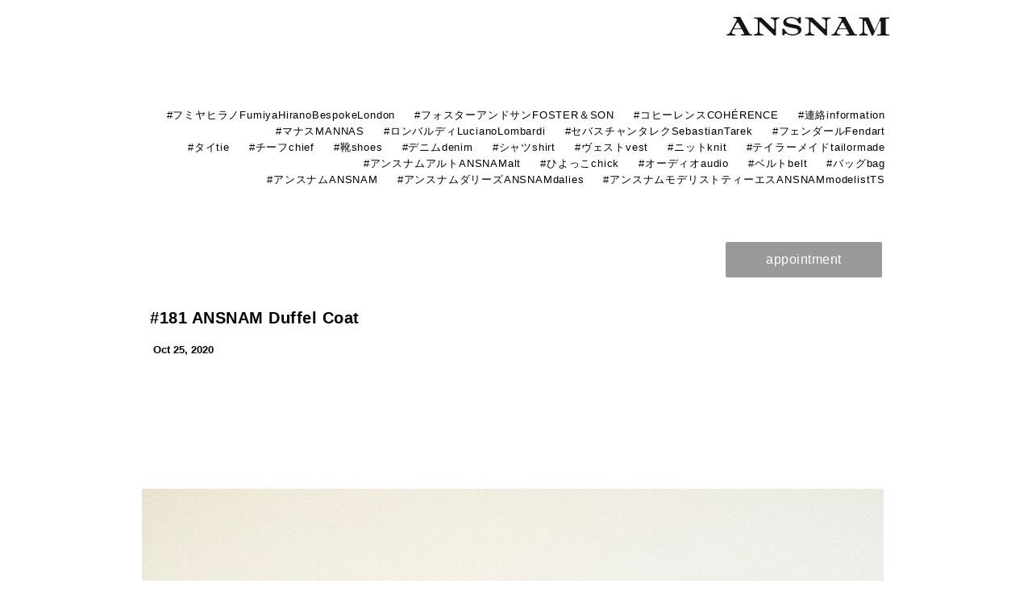

--- FILE ---
content_type: text/html; charset=UTF-8
request_url: https://ansnam.blogspot.com/2020/10/181-ansnam-duffel-coat.html
body_size: 12186
content:
<!DOCTYPE html>
<html class='v2' dir='ltr' xmlns='http://www.w3.org/1999/xhtml' xmlns:b='http://www.google.com/2005/gml/b' xmlns:data='http://www.google.com/2005/gml/data' xmlns:expr='http://www.google.com/2005/gml/expr'>
<head>
<link href='https://www.blogger.com/static/v1/widgets/335934321-css_bundle_v2.css' rel='stylesheet' type='text/css'/>
<link href='https://fonts.googleapis.com/css?family=Lato' rel='stylesheet'/>
<meta content='width=1100' name='viewport'/>
<meta content='text/html; charset=UTF-8' http-equiv='Content-Type'/>
<meta content='blogger' name='generator'/>
<link href='https://ansnam.blogspot.com/favicon.ico' rel='icon' type='image/x-icon'/>
<link href='http://ansnam.blogspot.com/2020/10/181-ansnam-duffel-coat.html' rel='canonical'/>
<link rel="alternate" type="application/atom+xml" title="ANSNAM - Atom" href="https://ansnam.blogspot.com/feeds/posts/default" />
<link rel="alternate" type="application/rss+xml" title="ANSNAM - RSS" href="https://ansnam.blogspot.com/feeds/posts/default?alt=rss" />
<link rel="service.post" type="application/atom+xml" title="ANSNAM - Atom" href="https://www.blogger.com/feeds/4017700198716215784/posts/default" />

<link rel="alternate" type="application/atom+xml" title="ANSNAM - Atom" href="https://ansnam.blogspot.com/feeds/1497208775729554561/comments/default" />
<!--Can't find substitution for tag [blog.ieCssRetrofitLinks]-->
<link href='https://blogger.googleusercontent.com/img/b/R29vZ2xl/AVvXsEjfcTvWjyNQ_UrLOzyGVQSe2_c1gjJUlljdrqL5vxg47DRbn3gHADxuWHJ2mFhgASg-BYppb_if0-maPwXGBT7QH336yggXWAfUHuHNQjgsfOxJgb9rbALymYFnTMKoGItCKI6PJdmRd_E/s16000/ED0ED5CD-FC35-4B9A-BE75-3597EBDED927_1_201_a.jpeg' rel='image_src'/>
<meta content='http://ansnam.blogspot.com/2020/10/181-ansnam-duffel-coat.html' property='og:url'/>
<meta content='#181  ANSNAM  Duffel Coat' property='og:title'/>
<meta content='先日のブログに挙げたお二方、パタンナーさんと極厚のカシミアによる、 ダッフルコートを作りました。 取り掛かる前から、すでに明確なイメージがあり、それをパタンナーさんに伝える。 決してボリューミーではないが、タイトフィットでもなく、中庸でいて、 かつモダーンでエレガント。 一番に難...' property='og:description'/>
<meta content='https://blogger.googleusercontent.com/img/b/R29vZ2xl/AVvXsEjfcTvWjyNQ_UrLOzyGVQSe2_c1gjJUlljdrqL5vxg47DRbn3gHADxuWHJ2mFhgASg-BYppb_if0-maPwXGBT7QH336yggXWAfUHuHNQjgsfOxJgb9rbALymYFnTMKoGItCKI6PJdmRd_E/w1200-h630-p-k-no-nu/ED0ED5CD-FC35-4B9A-BE75-3597EBDED927_1_201_a.jpeg' property='og:image'/>
<title>ANSNAM: #181  ANSNAM  Duffel Coat</title>
<style type='text/css'>@font-face{font-family:'PT Sans';font-style:normal;font-weight:400;font-display:swap;src:url(//fonts.gstatic.com/s/ptsans/v18/jizaRExUiTo99u79D0-ExcOPIDUg-g.woff2)format('woff2');unicode-range:U+0460-052F,U+1C80-1C8A,U+20B4,U+2DE0-2DFF,U+A640-A69F,U+FE2E-FE2F;}@font-face{font-family:'PT Sans';font-style:normal;font-weight:400;font-display:swap;src:url(//fonts.gstatic.com/s/ptsans/v18/jizaRExUiTo99u79D0aExcOPIDUg-g.woff2)format('woff2');unicode-range:U+0301,U+0400-045F,U+0490-0491,U+04B0-04B1,U+2116;}@font-face{font-family:'PT Sans';font-style:normal;font-weight:400;font-display:swap;src:url(//fonts.gstatic.com/s/ptsans/v18/jizaRExUiTo99u79D0yExcOPIDUg-g.woff2)format('woff2');unicode-range:U+0100-02BA,U+02BD-02C5,U+02C7-02CC,U+02CE-02D7,U+02DD-02FF,U+0304,U+0308,U+0329,U+1D00-1DBF,U+1E00-1E9F,U+1EF2-1EFF,U+2020,U+20A0-20AB,U+20AD-20C0,U+2113,U+2C60-2C7F,U+A720-A7FF;}@font-face{font-family:'PT Sans';font-style:normal;font-weight:400;font-display:swap;src:url(//fonts.gstatic.com/s/ptsans/v18/jizaRExUiTo99u79D0KExcOPIDU.woff2)format('woff2');unicode-range:U+0000-00FF,U+0131,U+0152-0153,U+02BB-02BC,U+02C6,U+02DA,U+02DC,U+0304,U+0308,U+0329,U+2000-206F,U+20AC,U+2122,U+2191,U+2193,U+2212,U+2215,U+FEFF,U+FFFD;}</style>
<style id='page-skin-1' type='text/css'><!--
/*
-----------------------------------------------
Blogger Template Style
Name:     Simple
Designer: Josh Peterson
URL:      www.noaesthetic.com
----------------------------------------------- */
/* Variable definitions
====================
<Variable name="keycolor" description="Main Color" type="color" default="#66bbdd"/>
<Group description="Page Text" selector="body">
<Variable name="body.font" description="Font" type="font"
default="normal normal 12px Arial, Tahoma, Helvetica, FreeSans, sans-serif"/>
<Variable name="body.text.color" description="Text Color" type="color" default="#222222"/>
</Group>
<Group description="Backgrounds" selector=".body-fauxcolumns-outer">
<Variable name="body.background.color" description="Outer Background" type="color" default="#66bbdd"/>
<Variable name="content.background.color" description="Main Background" type="color" default="#ffffff"/>
<Variable name="header.background.color" description="Header Background" type="color" default="transparent"/>
</Group>
<Group description="Links" selector=".main-outer">
<Variable name="link.color" description="Link Color" type="color" default="#2288bb"/>
<Variable name="link.visited.color" description="Visited Color" type="color" default="#888888"/>
<Variable name="link.hover.color" description="Hover Color" type="color" default="#33aaff"/>
</Group>
<Group description="Blog Title" selector=".header h1">
<Variable name="header.font" description="Font" type="font"
default="normal normal 60px Arial, Tahoma, Helvetica, FreeSans, sans-serif"/>
<Variable name="header.text.color" description="Title Color" type="color" default="#3399bb" />
</Group>
<Group description="Blog Description" selector=".header .description">
<Variable name="description.text.color" description="Description Color" type="color"
default="#777777" />
</Group>
<Group description="Tabs Text" selector=".tabs-inner .widget li a">
<Variable name="tabs.font" description="Font" type="font"
default="normal normal 14px Arial, Tahoma, Helvetica, FreeSans, sans-serif"/>
<Variable name="tabs.text.color" description="Text Color" type="color" default="#999999"/>
<Variable name="tabs.selected.text.color" description="Selected Color" type="color" default="#000000"/>
</Group>
<Group description="Tabs Background" selector=".tabs-outer .PageList">
<Variable name="tabs.background.color" description="Background Color" type="color" default="#f5f5f5"/>
<Variable name="tabs.selected.background.color" description="Selected Color" type="color" default="#eeeeee"/>
</Group>
<Group description="Post Title" selector="h3.post-title, .comments h4">
<Variable name="post.title.font" description="Font" type="font"
default="normal normal 22px Arial, Tahoma, Helvetica, FreeSans, sans-serif"/>
</Group>
<Group description="Date Header" selector=".date-header">
<Variable name="date.header.color" description="Text Color" type="color"
default="#000000"/>
<Variable name="date.header.background.color" description="Background Color" type="color"
default="transparent"/>
<Variable name="date.header.font" description="Text Font" type="font"
default="normal bold 11px Arial, Tahoma, Helvetica, FreeSans, sans-serif"/>
<Variable name="date.header.padding" description="Date Header Padding" type="string" default="inherit"/>
<Variable name="date.header.letterspacing" description="Date Header Letter Spacing" type="string" default="inherit"/>
<Variable name="date.header.margin" description="Date Header Margin" type="string" default="inherit"/>
</Group>
<Group description="Post Footer" selector=".post-footer">
<Variable name="post.footer.text.color" description="Text Color" type="color" default="#666666"/>
<Variable name="post.footer.background.color" description="Background Color" type="color"
default="#f9f9f9"/>
<Variable name="post.footer.border.color" description="Shadow Color" type="color" default="#eeeeee"/>
</Group>
<Group description="Gadgets" selector="h2">
<Variable name="widget.title.font" description="Title Font" type="font"
default="normal bold 11px Arial, Tahoma, Helvetica, FreeSans, sans-serif"/>
<Variable name="widget.title.text.color" description="Title Color" type="color" default="#000000"/>
<Variable name="widget.alternate.text.color" description="Alternate Color" type="color" default="#999999"/>
</Group>
<Group description="Images" selector=".main-inner">
<Variable name="image.background.color" description="Background Color" type="color" default="#ffffff"/>
<Variable name="image.border.color" description="Border Color" type="color" default="#eeeeee"/>
<Variable name="image.text.color" description="Caption Text Color" type="color" default="#000000"/>
</Group>
<Group description="Accents" selector=".content-inner">
<Variable name="body.rule.color" description="Separator Line Color" type="color" default="#eeeeee"/>
<Variable name="tabs.border.color" description="Tabs Border Color" type="color" default="#ffffff"/>
</Group>
<Variable name="body.background" description="Body Background" type="background"
color="#ffffff" default="$(color) none repeat scroll top left"/>
<Variable name="body.background.override" description="Body Background Override" type="string" default=""/>
<Variable name="body.background.gradient.cap" description="Body Gradient Cap" type="url"
default="url(//www.blogblog.com/1kt/simple/gradients_light.png)"/>
<Variable name="body.background.gradient.tile" description="Body Gradient Tile" type="url"
default="url(//www.blogblog.com/1kt/simple/body_gradient_tile_light.png)"/>
<Variable name="content.background.color.selector" description="Content Background Color Selector" type="string" default=".content-inner"/>
<Variable name="content.padding" description="Content Padding" type="length" default="10px" min="0" max="100px"/>
<Variable name="content.padding.horizontal" description="Content Horizontal Padding" type="length" default="10px" min="0" max="100px"/>
<Variable name="content.shadow.spread" description="Content Shadow Spread" type="length" default="40px" min="0" max="100px"/>
<Variable name="content.shadow.spread.webkit" description="Content Shadow Spread (WebKit)" type="length" default="5px" min="0" max="100px"/>
<Variable name="content.shadow.spread.ie" description="Content Shadow Spread (IE)" type="length" default="10px" min="0" max="100px"/>
<Variable name="main.border.width" description="Main Border Width" type="length" default="0" min="0" max="10px"/>
<Variable name="header.background.gradient" description="Header Gradient" type="url" default="none"/>
<Variable name="header.shadow.offset.left" description="Header Shadow Offset Left" type="length" default="-1px" min="-50px" max="50px"/>
<Variable name="header.shadow.offset.top" description="Header Shadow Offset Top" type="length" default="-1px" min="-50px" max="50px"/>
<Variable name="header.shadow.spread" description="Header Shadow Spread" type="length" default="1px" min="0" max="100px"/>
<Variable name="header.padding" description="Header Padding" type="length" default="30px" min="0" max="100px"/>
<Variable name="header.border.size" description="Header Border Size" type="length" default="1px" min="0" max="10px"/>
<Variable name="header.bottom.border.size" description="Header Bottom Border Size" type="length" default="0" min="0" max="10px"/>
<Variable name="header.border.horizontalsize" description="Header Horizontal Border Size" type="length" default="0" min="0" max="10px"/>
<Variable name="description.text.size" description="Description Text Size" type="string" default="140%"/>
<Variable name="tabs.margin.top" description="Tabs Margin Top" type="length" default="0" min="0" max="100px"/>
<Variable name="tabs.margin.side" description="Tabs Side Margin" type="length" default="30px" min="0" max="100px"/>
<Variable name="tabs.background.gradient" description="Tabs Background Gradient" type="url"
default="url(//www.blogblog.com/1kt/simple/gradients_light.png)"/>
<Variable name="tabs.border.width" description="Tabs Border Width" type="length" default="1px" min="0" max="10px"/>
<Variable name="tabs.bevel.border.width" description="Tabs Bevel Border Width" type="length" default="1px" min="0" max="10px"/>
<Variable name="post.margin.bottom" description="Post Bottom Margin" type="length" default="25px" min="0" max="100px"/>
<Variable name="image.border.small.size" description="Image Border Small Size" type="length" default="2px" min="0" max="10px"/>
<Variable name="image.border.large.size" description="Image Border Large Size" type="length" default="5px" min="0" max="10px"/>
<Variable name="page.width.selector" description="Page Width Selector" type="string" default=".region-inner"/>
<Variable name="page.width" description="Page Width" type="string" default="auto"/>
<Variable name="main.section.margin" description="Main Section Margin" type="length" default="15px" min="0" max="100px"/>
<Variable name="main.padding" description="Main Padding" type="length" default="15px" min="0" max="100px"/>
<Variable name="main.padding.top" description="Main Padding Top" type="length" default="30px" min="0" max="100px"/>
<Variable name="main.padding.bottom" description="Main Padding Bottom" type="length" default="30px" min="0" max="100px"/>
<Variable name="paging.background"
color="#ffffff"
description="Background of blog paging area" type="background"
default="transparent none no-repeat scroll top center"/>
<Variable name="footer.bevel" description="Bevel border length of footer" type="length" default="0" min="0" max="10px"/>
<Variable name="mobile.background.overlay" description="Mobile Background Overlay" type="string"
default="transparent none repeat scroll top left"/>
<Variable name="mobile.background.size" description="Mobile Background Size" type="string" default="auto"/>
<Variable name="mobile.button.color" description="Mobile Button Color" type="color" default="#ffffff" />
<Variable name="startSide" description="Side where text starts in blog language" type="automatic" default="left"/>
<Variable name="endSide" description="Side where text ends in blog language" type="automatic" default="right"/>
*/
/* Content
----------------------------------------------- */
body {
font: normal normal 8px Arial, Tahoma, Helvetica, FreeSans, sans-serif;
color: #000000;
background: #ffffff none repeat scroll top left;
padding: 0 40px 40px 40px;
}
html body .region-inner {
min-width: 0;
max-width: 100%;
width: auto;
}
a:link {
text-decoration:none;
color: #000000;
}
a:visited {
text-decoration:none;
color: #000000;
}
a:hover {
text-decoration:underline;
color: #000000;
}
.body-fauxcolumn-outer .fauxcolumn-inner {
background: transparent none repeat scroll top left;
_background-image: none;
}
.body-fauxcolumn-outer .cap-top {
position: absolute;
z-index: 1;
height: 260px;
width: 100%;
}
.body-fauxcolumn-outer .cap-top .cap-left {
width: 100%;
}
.content-outer {
}
.content-inner {
}
.content-inner {
background-color: #ffffff;
}
/* Header
----------------------------------------------- */
.header-outer {
}
.Header h1 {
font: normal normal 8px Arial, Tahoma, Helvetica, FreeSans, sans-serif;
color: #ffffff;
}
.Header h1 a {
color: #ffffff;
}
.Header .description {
font-size: 140%;
color: #ffffff;
}
.header-inner .Header .titlewrapper {}
.header-inner .Header .descriptionwrapper {}
/* ABOUT, CONTACT */
#header {font-size:16px; letter-spacing:0.05em;	font-family: "EB Garamond", "游明朝", YuMincho, "century gothic","Hiragino Kaku Gothic ProN", Meiryo, sans-serif;}
#header div.header_link2 {position:absolute; top:0px; right:40px; height:0px; float: right; font-size: 13px; z-index:998;}
#header div.header_link2 ul {}
#header div.header_link2 ul li {list-style-type: none;float: left;margin-left: 16px;line-height: 16px;padding:2px 4px 2px 4px;}
#header div.header_link2 ul li i {width: 16px;height: 16px;display: block;float: left;margin-right: 5px;}
#header div.header_link2 ul li a {text-decoration: none;}
#header div.header_link2 ul li a:hover {color: #333;border-bottom: 1px solid #000;text-decoration: none;}
#header div.header_link3 {font-family: "arial", "游ゴシック", Yugothic, "century gothic","Hiragino Kaku Gothic ProN", Meiryo, sans-serif;position:absolute; top:120px; right:48px; height:; float: right; font-size: 13px; z-index:998;}
#header div.header_link3 ul {}
#header div.header_link3 ul li {list-style-type: none;float: left;margin-left: 16px;line-height: 16px;padding:2px 4px 2px 4px; float: right;}
#header div.header_link3 ul li i {width: 16px;height: 16px;display: block;float: left;margin-right: 5px;}
#header div.header_link3 ul li a {text-decoration: none;}
#header div.header_link3 ul li a:hover {color: #333;border-bottom: 1px solid #000;text-decoration: none;}
/* Tabs
----------------------------------------------- */
.tabs-inner .section:first-child {}
.tabs-inner .section:first-child ul {}
.tabs-inner .widget ul {}
.tabs-inner .widget li a {}
.tabs-inner .widget li:first-child a {}
.tabs-inner .widget li.selected a, .tabs-inner .widget li a:hover {}
/* Columns
----------------------------------------------- */
.main-outer {border-top: 0 solid #ffffff;}
.fauxcolumn-left-outer .fauxcolumn-inner {border-right: 1px solid #ffffff;}
.fauxcolumn-right-outer .fauxcolumn-inner {border-left: 1px solid #ffffff;}
/* Headings
----------------------------------------------- */
div.widget > h2,
div.widget h2.title {font: italic bold 0px Arial, Tahoma, Helvetica, FreeSans, sans-serif;color: #ffffff;}
/* Widgets
----------------------------------------------- */
.widget .zippy {color: #ffffff;}
.widget .popular-posts ul {list-style: none;}
/* Posts
----------------------------------------------- */
.date-header span {
background-color: transparent;
color: #000000;
padding: inherit;
letter-spacing: inherit;
margin: inherit;
}
.main-inner {
margin-top:80px;
padding-top: 30px;
padding-bottom: 30px;
height:20px;
}
.main-inner .column-center-inner {
padding: 0 15px;
}
.main-inner .column-center-inner .section {
margin: 0 15px;
}
.post {
}
h3.post-title, .comments h4 {
}
.post-body {
font-size: 110%;
line-height: 1.4;
position: relative;
}
.post-body img, .post-body .tr-caption-container, .Profile img, .Image img,
.BlogList .item-thumbnail img {
padding: 2px;
background: #ffffff;
border: 1px solid #ffffff;
}
.post-body img, .post-body .tr-caption-container {}
.post-body .tr-caption-container {color: #ffffff;}
.post-body .tr-caption-container img {
padding: 0;
background: transparent;
border: none;
}
.post-header {}
.post-footer {}
#comments .comment-author {}
#comments .comment-author:first-child {}
.avatar-image-container {margin: .2em 0 0;}
#comments .avatar-image-container img {}
/* Accents
---------------------------------------------- */
.section-columns td.columns-cell {border-left: 1px solid #ffffff;}
.blog-pager {
background: transparent none no-repeat scroll top center;
font-family: "arial", "游明朝", YuMincho, "century gothic","Hiragino Kaku Gothic ProN", Meiryo, sans-serif;
font-weight:bold;
ont-size: 18px;
z-index:999;
}
.blog-pager-older-link, .home-link,
.blog-pager-newer-link {
background-color: #ffffff;
padding: 5px;
font-size: 18px;
letter-spacing:0.1em;
z-index:999;
}
.footer-outer {border-top: 0 dashed #bbbbbb;}
/* 追加CSS
---------------------------------------------- */
.img{
max-width:920px;
margin-top:0px;
margin-bottom:0px;
margin-left:0px;
margin-right:0px;
}
.separator{
width:920px;
margin-top:40px;
margin-bottom:40px;
}
.separator-L{
width:;
margin-top:0px;
margin-bottom:0px;
float:left;
}
.separator-R{
width:;
margin-top:0px;
margin-bottom:0px;
float:right;
}
.main-inner .column-center-inner .section {
margin-top: 180px;
}
.post-body {
margin:0 0 180px 18px;
font-family:"游明朝", YuMincho, "century gothic","Hiragino Kaku Gothic ProN", Meiryo, sans-serif;
font-size: 14px;
line-height: 28px;
letter-spacing:0.5px;
position: relative;
}
.date-outer{
}
h3.post-title, .comments h4 {
margin:0 0 0 16px;
font-family:"游明朝", YuMincho, "century gothic","Hiragino Kaku Gothic ProN", Meiryo, sans-serif;
letter-spacing:0.5px;
font-size: 20px;
line-height: 40px;
position: relative;
font-weight:bold;
}
h2.date-header {
margin:0 0 0 10px;
font-family: "arial", "游ゴシック", Yugothic, "century gothic","Hiragino Kaku Gothic ProN", Meiryo, sans-serif;
letter-spacing:0;
font-size: 13px;
line-height: 40px;
position: relative;
font-weight:bold;
margin-bottom: 80px;
}
.post-header {
font-family:"游明朝", YuMincho, "century gothic","Hiragino Kaku Gothic ProN", Meiryo, sans-serif;
line-height: 28px;
letter-spacing:0.5px;
font-size: 18px;
line-height: 24px;
position: relative;
font-weight:normal;
}
.post-footer {
margin: 20px -2px 0;
padding: 5px 10px;
font-family: "EB Garamond", "游ゴシック", YuGothic, "century gothic","Hiragino Kaku Gothic ProN", Meiryo, sans-serif;
line-height: 28px;
letter-spacing:0.5px;
font-size: 0px;
line-height: 24px;
}
.post img {
margin:40px 0 40px -15px;
max-width:920px;
}
.footer-inner {
margin:;
padding:;
font-family:arial;
font-size: 12px;
line-height: 28px;
letter-spacing:0.5px;
list-style:none;
}
.region-inner {
margin:;
padding:;
font-family:arial;
font-size: 12px;
line-height: 28px;
letter-spacing:0.5px;
list-style:none;
}
.ul{list-style:none;}
.li{list-style:none;}
ul{list-style:none;}
li{list-style:none;}

--></style>
<style id='template-skin-1' type='text/css'><!--
body {
min-width: 1020px;
}
.content-outer, .content-fauxcolumn-outer, .region-inner {
min-width: 1020px;
max-width: 1020px;
_width: 1020px;
}
.main-inner .columns {
padding-left: 0px;
padding-right: 0px;
}
.main-inner .fauxcolumn-center-outer {
left: 0px;
right: 0px;
/* IE6 does not respect left and right together */
_width: expression(this.parentNode.offsetWidth -
parseInt("0px") -
parseInt("0px") + 'px');
}
.main-inner .fauxcolumn-left-outer {
width: 0px;
}
.main-inner .fauxcolumn-right-outer {
width: 0px;
}
.main-inner .column-left-outer {
width: 0px;
right: 100%;
margin-left: -0px;
}
.main-inner .column-right-outer {
width: 0px;
margin-right: -0px;
}
#layout {
min-width: 0;
}
#layout .content-outer {
min-width: 0;
width: ;
}
#layout .region-inner {
min-width: 0;
width: auto;
}
body#layout div.add_widget {
padding: 8px;
}
body#layout div.add_widget a {
margin-left: 32px;
}
.widget-content {
padding-left: 730px;!important
}
--></style>
<link href='https://www.blogger.com/dyn-css/authorization.css?targetBlogID=4017700198716215784&amp;zx=594439a5-1af2-4f42-8db0-8c648b562082' media='none' onload='if(media!=&#39;all&#39;)media=&#39;all&#39;' rel='stylesheet'/><noscript><link href='https://www.blogger.com/dyn-css/authorization.css?targetBlogID=4017700198716215784&amp;zx=594439a5-1af2-4f42-8db0-8c648b562082' rel='stylesheet'/></noscript>
<meta name='google-adsense-platform-account' content='ca-host-pub-1556223355139109'/>
<meta name='google-adsense-platform-domain' content='blogspot.com'/>

<link rel="stylesheet" href="https://fonts.googleapis.com/css2?display=swap&family=Sawarabi+Mincho&family=Zen+Old+Mincho"></head>
<body class='loading'>
<div class='body-fauxcolumns'>
<div class='fauxcolumn-outer body-fauxcolumn-outer'>
<div class='cap-top'>
<div class='cap-left'></div>
<div class='cap-right'></div>
</div>
<div class='fauxborder-left'>
<div class='fauxborder-right'></div>
<div class='fauxcolumn-inner'>
</div>
</div>
<div class='cap-bottom'>
<div class='cap-left'></div>
<div class='cap-right'></div>
</div>
</div>
</div>
<div class='content'>
<div class='content-fauxcolumns'>
<div class='fauxcolumn-outer content-fauxcolumn-outer'>
<div class='cap-top'>
<div class='cap-left'></div>
<div class='cap-right'></div>
</div>
<div class='fauxborder-left'>
<div class='fauxborder-right'></div>
<div class='fauxcolumn-inner'>
</div>
</div>
<div class='cap-bottom'>
<div class='cap-left'></div>
<div class='cap-right'></div>
</div>
</div>
</div>
<div class='content-outer'>
<div class='content-cap-top cap-top'>
<div class='cap-left'></div>
<div class='cap-right'></div>
</div>
<div class='fauxborder-left content-fauxborder-left'>
<div class='fauxborder-right content-fauxborder-right'></div>
<div class='content-inner'>
<div id='header'>
<div class='header_link2'>
<ul>
<li><a href='http://ansnam.com/ansnam/contact/'><img src="https://lh3.googleusercontent.com/blogger_img_proxy/AEn0k_t9MxT96nWbvKdFG2XZgawSuefy4xzGBu45-V7w1yBxaKQb9GMfzuZxsw3B9LmUrioiFlX26-sp5horLHB6S6xUsFc=s0-d"></a></li>
</ul>
</div>
<div class='header_link3'>
<ul>
<li><a href='http://ansnam.blogspot.jp/search/label/連絡information'>#連絡information</a></li>
<li><a href='http://ansnam.blogspot.jp/search/label/コヒーレンスCOHÉRENCE'>#コヒーレンスCOHÉRENCE</a></li>
<li><a href='http://ansnam.blogspot.jp/search/label/フォスターアンドサンFOSTER＆SON'>#フォスターアンドサンFOSTER&#65286;SON</a></li>
<li><a href='http://ansnam.blogspot.jp/search/label/フミヤヒラノFumiyaHiranoBespokeLondon'>#フミヤヒラノFumiyaHiranoBespokeLondon</a></li>
<li><a href='http://ansnam.blogspot.jp/search/label/フェンダールFendart'>#フェンダールFendart</a></li>
<li><a href='http://ansnam.blogspot.jp/search/label/セバスチャンタレクSebastianTarek'>#セバスチャンタレクSebastianTarek</a></li>
<li><a href='http://ansnam.blogspot.jp/search/label/ロンバルディLucianoLombardi'>#ロンバルディLucianoLombardi</a></li>
<li><a href='http://ansnam.blogspot.jp/search/label/マナスMANNAS'>#マナスMANNAS</a></li>
<li><a href='http://ansnam.blogspot.jp/search/label/テイラーメイドtailormade'>#テイラーメイドtailormade</a></li>
<li><a href='http://ansnam.blogspot.jp/search/label/ニットknit'>#ニットknit</a></li>
<li><a href='http://ansnam.blogspot.jp/search/label/ヴェストvest'>#ヴェストvest</a></li>
<li><a href='http://ansnam.blogspot.jp/search/label/シャツshirt'>#シャツshirt</a></li>
<li><a href='http://ansnam.blogspot.jp/search/label/デニムdenim'>#デニムdenim</a></li>
<li><a href='http://ansnam.blogspot.jp/search/label/靴shoes'>#靴shoes</a></li>
<li><a href='http://ansnam.blogspot.jp/search/label/チーフchief'>#チーフchief</a></li>
<li><a href='http://ansnam.blogspot.jp/search/label/タイtie'>#タイtie</a></li>
<li><a href='http://ansnam.blogspot.jp/search/label/バッグbag'>#バッグbag</a></li>
<li><a href='http://ansnam.blogspot.jp/search/label/ベルトbelt'>#ベルトbelt</a></li>
<li><a href='http://ansnam.blogspot.jp/search/label/オーディオaudio'>#オーディオaudio</a></li>
<li><a href='http://ansnam.blogspot.jp/search/label/ひよっこchick'>#ひよっこchick</a></li>
<li><a href='http://ansnam.blogspot.jp/search/label/アンスナムアルトANSNAMalt'>#アンスナムアルトANSNAMalt</a></li>
<li><a href='http://ansnam.blogspot.jp/search/label/アンスナムモデリストティーエスANSNAMmodelistTS'>#アンスナムモデリストティーエスANSNAMmodelistTS</a></li>
<li><a href='http://ansnam.blogspot.jp/search/label/アンスナムダリーズANSNAMdalies'>#アンスナムダリーズANSNAMdalies</a></li>
<li><a href='http://ansnam.blogspot.jp/search/label/アンスナムANSNAM'>#アンスナムANSNAM</a></li>
</ul>
</div>
</div>
<header>
<div class='header-outer'>
<div class='header-cap-top cap-top'>
<div class='cap-left'></div>
<div class='cap-right'></div>
</div>
<div class='fauxborder-left header-fauxborder-left'>
<div class='fauxborder-right header-fauxborder-right'></div>
</div>
<div class='header-cap-bottom cap-bottom'>
<div class='cap-left'></div>
<div class='cap-right'></div>
</div>
</div>
</header>
<div class='tabs-outer'>
<div class='tabs-cap-top cap-top'>
<div class='cap-left'></div>
<div class='cap-right'></div>
</div>
<div class='fauxborder-left tabs-fauxborder-left'>
<div class='fauxborder-right tabs-fauxborder-right'></div>
</div>
<div class='tabs-cap-bottom cap-bottom'>
<div class='cap-left'></div>
<div class='cap-right'></div>
</div>
</div>
<div class='main-outer'>
<div class='main-cap-top cap-top'>
<div class='cap-left'></div>
<div class='cap-right'></div>
</div>
<div class='fauxborder-left main-fauxborder-left'>
<div class='fauxborder-right main-fauxborder-right'></div>
<div class='region-inner main-inner'>
<div class='columns fauxcolumns'>
<div class='fauxcolumn-outer fauxcolumn-center-outer'>
<div class='cap-top'>
<div class='cap-left'></div>
<div class='cap-right'></div>
</div>
<div class='fauxborder-left'>
<div class='fauxborder-right'></div>
<div class='fauxcolumn-inner'>
</div>
</div>
<div class='cap-bottom'>
<div class='cap-left'></div>
<div class='cap-right'></div>
</div>
</div>
<div class='fauxcolumn-outer fauxcolumn-left-outer'>
<div class='cap-top'>
<div class='cap-left'></div>
<div class='cap-right'></div>
</div>
<div class='fauxborder-left'>
<div class='fauxborder-right'></div>
<div class='fauxcolumn-inner'>
</div>
</div>
<div class='cap-bottom'>
<div class='cap-left'></div>
<div class='cap-right'></div>
</div>
</div>
<div class='fauxcolumn-outer fauxcolumn-right-outer'>
<div class='cap-top'>
<div class='cap-left'></div>
<div class='cap-right'></div>
</div>
<div class='fauxborder-left'>
<div class='fauxborder-right'></div>
<div class='fauxcolumn-inner'>
</div>
</div>
<div class='cap-bottom'>
<div class='cap-left'></div>
<div class='cap-right'></div>
</div>
</div>
<!-- corrects IE6 width calculation -->
<div class='columns-inner'>
<div class='column-center-outer'>
<div class='column-center-inner'>
<div class='main section' id='main' name='Main'><div class='widget HTML' data-version='1' id='HTML1'>
<div class='widget-content'>
<a href="https://select-type.com/rsv/?id=1plPwR9q1D4&c_id=158545" target="_blank" style="display:inline-block; padding:11px 50px; line-height:1.4; border-radius:2px; background-color:#999999;  font-size:16px; text-align:center; color:#ffffff; text-decoration:none;">appointment</a>
</div>
<div class='clear'></div>
</div><div class='widget Blog' data-version='1' id='Blog1'>
<div class='blog-posts hfeed'>

          <div class="date-outer">
        

          <div class="date-posts">
        
<div class='post-outer'>
<div class='post hentry uncustomized-post-template' itemprop='blogPost' itemscope='itemscope' itemtype='http://schema.org/BlogPosting'>
<meta content='https://blogger.googleusercontent.com/img/b/R29vZ2xl/AVvXsEjfcTvWjyNQ_UrLOzyGVQSe2_c1gjJUlljdrqL5vxg47DRbn3gHADxuWHJ2mFhgASg-BYppb_if0-maPwXGBT7QH336yggXWAfUHuHNQjgsfOxJgb9rbALymYFnTMKoGItCKI6PJdmRd_E/s16000/ED0ED5CD-FC35-4B9A-BE75-3597EBDED927_1_201_a.jpeg' itemprop='image_url'/>
<meta content='4017700198716215784' itemprop='blogId'/>
<meta content='1497208775729554561' itemprop='postId'/>
<a name='1497208775729554561'></a>
<h3 class='post-title entry-title' itemprop='name'>
#181  ANSNAM  Duffel Coat
</h3>
<h2 class='date-header'><span>Oct 25, 2020</span></h2>
<div class='post-header'>
<div class='post-header-line-1'></div>
</div>
<div class='post-body entry-content' id='post-body-1497208775729554561' itemprop='description articleBody'>
<p><span style="font-family: times;"></span></p><div class="separator" style="clear: both; text-align: center;"><span style="font-family: times;"><a href="https://blogger.googleusercontent.com/img/b/R29vZ2xl/AVvXsEjfcTvWjyNQ_UrLOzyGVQSe2_c1gjJUlljdrqL5vxg47DRbn3gHADxuWHJ2mFhgASg-BYppb_if0-maPwXGBT7QH336yggXWAfUHuHNQjgsfOxJgb9rbALymYFnTMKoGItCKI6PJdmRd_E/s2048/ED0ED5CD-FC35-4B9A-BE75-3597EBDED927_1_201_a.jpeg" style="margin-left: 1em; margin-right: 1em;"><br /><img border="0" data-original-height="2048" data-original-width="1368" src="https://blogger.googleusercontent.com/img/b/R29vZ2xl/AVvXsEjfcTvWjyNQ_UrLOzyGVQSe2_c1gjJUlljdrqL5vxg47DRbn3gHADxuWHJ2mFhgASg-BYppb_if0-maPwXGBT7QH336yggXWAfUHuHNQjgsfOxJgb9rbALymYFnTMKoGItCKI6PJdmRd_E/s16000/ED0ED5CD-FC35-4B9A-BE75-3597EBDED927_1_201_a.jpeg" /></a></span></div><span style="font-family: times;"><br />先日のブログに挙げたお二方&#12289;パタンナーさんと極厚のカシミアによる&#12289;</span><p></p><p><span style="font-family: times;">ダッフルコートを作りました&#12290;</span></p><p><span style="font-family: times;">取り掛かる前から&#12289;すでに明確なイメージがあり&#12289;それをパタンナーさんに伝える&#12290;</span></p><p><span style="font-family: times;">決してボリューミーではないが&#12289;タイトフィットでもなく&#12289;中庸でいて&#12289;</span></p><p><span style="font-family: times;">かつモダーンでエレガント&#12290;</span></p><p><span style="font-family: times;">一番に難しい&#12290;</span></p><p><span style="font-family: times;">パタンナーさんとの阿吽(アウン)&#12289;お互いの感覚&#12289;筆先の落としどころと&#12289;払いどころと&#12290;</span></p><p><span style="font-family: times;">かなりの微調整を繰り返しつつ&#12289;結果&#12289;いいものになった&#65288;はず&#12290;個人的には最強です&#65289;&#12290;</span></p><p><a href="https://blogger.googleusercontent.com/img/b/R29vZ2xl/AVvXsEgQPgs36qutcPV7xuWJM4JHmuJHJSj9AKcL3Ua3OTIKm-CiMcnJMpQaDtume4n1jLssVWvdkbVqyewOiuUuxJnogBOussndf0zFAkkbMdg8CvBIBae0OdDEvARIAyIbhPfOQYqQ7bVIHdc/s2048/08D1A580-6F32-41AA-B15E-C01831858328_1_201_a.jpeg" style="margin-left: 1em; margin-right: 1em; text-align: center;"><img border="0" data-original-height="1368" data-original-width="2048" src="https://blogger.googleusercontent.com/img/b/R29vZ2xl/AVvXsEgQPgs36qutcPV7xuWJM4JHmuJHJSj9AKcL3Ua3OTIKm-CiMcnJMpQaDtume4n1jLssVWvdkbVqyewOiuUuxJnogBOussndf0zFAkkbMdg8CvBIBae0OdDEvARIAyIbhPfOQYqQ7bVIHdc/s16000/08D1A580-6F32-41AA-B15E-C01831858328_1_201_a.jpeg" /></a></p><p><span style="font-family: times;">ほんの少し肩線を落としているけど&#12289;これは決してカジュアルではなく&#12289;</span></p><p><span style="font-family: times;">それはゆとりのニュアンスの範囲内に留めてて&#12290;</span></p><p><span style="font-family: times;">その代わり&#12289;ストームパッチは肩までにして&#12289;落ち着きと緊張を持たせました&#12290;</span></p><p><span style="font-family: times;">フードの首元付近には&#12289;当て布をたたき&#12289;</span></p><p><span style="font-family: times;">膨らみのある立体感が出せるよう&#12289;</span><span style="font-family: times;">柔らかく立ち上げ</span><span style="font-family: times;">ました&#12290;</span></p><p><a href="https://blogger.googleusercontent.com/img/b/R29vZ2xl/AVvXsEgBD_BDYqRwS1HWJrnN6yB_MT5VD0N8Bsc1lva7KZiJbtg5B00vKACX1EcSbf1JzoGPhyphenhyphen_vdRL5ko6k6cz1r2RxPVkNJc0V3H_DeeCBwjqdHrv_0XqFW-ZV_oNoDkQWOUpC7k60jYVids4/s2048/4997016F-9F69-435C-8864-7B2D698011C4_1_201_a.jpeg" style="margin-left: 1em; margin-right: 1em; text-align: center;"><img border="0" data-original-height="1368" data-original-width="2048" src="https://blogger.googleusercontent.com/img/b/R29vZ2xl/AVvXsEgBD_BDYqRwS1HWJrnN6yB_MT5VD0N8Bsc1lva7KZiJbtg5B00vKACX1EcSbf1JzoGPhyphenhyphen_vdRL5ko6k6cz1r2RxPVkNJc0V3H_DeeCBwjqdHrv_0XqFW-ZV_oNoDkQWOUpC7k60jYVids4/s16000/4997016F-9F69-435C-8864-7B2D698011C4_1_201_a.jpeg" /></a></p><p><span style="font-family: times;">イギリス海軍や漁師たちの初期のそれをベースにしつつ&#12289;</span></p><p><span style="font-family: times;">現代では装飾的要素になったディテールは削り&#12289;さらにアイビー臭を除きつつも&#12289;</span></p><p><span style="font-family: times;">こだわってます感&#65288;笑&#65289;を出すために&#12289;細部に細心の注意を払いました&#12290;</span></p><p><span style="font-family: times;"><br /></span></p><p><span style="font-family: times;">大きな水牛のホーントグルを採用し&#12289;高級感を出しつつ&#12289;粗めの麻縄でカジュアルダウン&#12290;</span></p><p><span style="font-family: times;">&#65288;そういえば&#12289;最近のAVで&#12300;君の縄&#12301;っていう作品があるらしい&#12290;</span></p><p><span style="font-family: times;">きっとあの赤い紐を使うんだろう&#12290;このタイトル考えた人&#12289;天才すぎるよ&#12290;&#12290;&#12290;&#65289;</span></p><p><span style="font-family: times;">あ&#12289;で&#12289;あとは&#12289;さんざん初期ダッフルをリスペクトしつつも&#12289;それを蹂躪するかのように&#12289;</span></p><p><span style="font-family: times;">身頃は総裏仕立て&#12290;しかも片側に内ポケット付けた&#12290;</span></p><p><span style="font-family: times;">だって&#12289;ゴワつくじゃん&#12290;だって&#12289;便利じゃん&#12290;</span></p><p><span style="font-family: times;">そして&#12289;トグルだけだと寒いから&#12289;右前端にファスナー付けた&#12290;</span></p><p><span style="font-family: times;">だって&#12289;風入ってくるじゃん&#12290;</span></p><p><a href="https://blogger.googleusercontent.com/img/b/R29vZ2xl/AVvXsEir3fg_FJZBC_yjIJ5FvO20KPddQp9ZJaVmHsJ9zoHTqxyOD-f9b-zF-2CbXzd_6Ko4eyo9iEUn7CiTUV4LIze_nd84YYLHNaW5PWWXlcy2A41hrQtep58Uj5AUJCfXfYUtYwZQN7JvCLM/s2048/9A63FCB7-0996-4B9D-BA3E-1023A097458B_1_201_a.jpeg" style="margin-left: 1em; margin-right: 1em; text-align: center;"><img border="0" data-original-height="1250" data-original-width="2048" src="https://blogger.googleusercontent.com/img/b/R29vZ2xl/AVvXsEir3fg_FJZBC_yjIJ5FvO20KPddQp9ZJaVmHsJ9zoHTqxyOD-f9b-zF-2CbXzd_6Ko4eyo9iEUn7CiTUV4LIze_nd84YYLHNaW5PWWXlcy2A41hrQtep58Uj5AUJCfXfYUtYwZQN7JvCLM/s16000/9A63FCB7-0996-4B9D-BA3E-1023A097458B_1_201_a.jpeg" /></a></p><p><span style="font-family: times;">あとは&#12289;チョー大切なバランス感&#12290;ここはさ&#12289;ほら&#12289;</span></p><p><span style="font-family: times;">ご来店の際に&#12289;しっかりお客様の身長などバランス見ながら&#12289;一緒に決めましょう&#12290;</span></p><p><span style="font-family: times;">生地は&#12289;例の極厚カシミアもありますし&#12289;</span></p><p><span style="font-family: times;">うちが初期からずっと使ってるタスマニアウールのダブルメルトンもございます&#12290;</span></p><p><span style="font-family: times;">他にも&#12289;ジャコブツイードなども使えますし&#12290;</span></p><p><a href="https://blogger.googleusercontent.com/img/b/R29vZ2xl/AVvXsEiTuG4GvFKL65CguEbl-_-a-UNWmMUXrj36r_ePZvz29ktJqRbwwzp9V1hR6dlw3rbSecZmORqMdcaNhl9y2uaXILoa0p16LwwfETok1nhB7dUclToeN8-uG_gg2mTyBEU7Zgm3TlID1mk/s2048/E804C5FA-CF30-49E1-87E1-2DA8E7DECB5F_1_201_a.jpeg" style="margin-left: 1em; margin-right: 1em; text-align: center;"><img border="0" data-original-height="1368" data-original-width="2048" src="https://blogger.googleusercontent.com/img/b/R29vZ2xl/AVvXsEiTuG4GvFKL65CguEbl-_-a-UNWmMUXrj36r_ePZvz29ktJqRbwwzp9V1hR6dlw3rbSecZmORqMdcaNhl9y2uaXILoa0p16LwwfETok1nhB7dUclToeN8-uG_gg2mTyBEU7Zgm3TlID1mk/s16000/E804C5FA-CF30-49E1-87E1-2DA8E7DECB5F_1_201_a.jpeg" /></a></p><p><span style="font-family: times;">先日届いた&#12289;この極厚カシミアのナチュラルベージュグレー&#12289;</span></p><p><span style="font-family: times;">これはまさに&#12289;初期ダッフルコートのイメージで作るのもたまらないでしょう&#12290;</span></p><p><span style="font-family: times;"><br /></span></p><p><span style="font-family: times;">今回のダッフルコート&#12289;サイモン&#65286;ガーファンクルをイメージしてデザイン展開しました&#12290;</span></p><p><span style="font-family: times;">で&#12289;このブログに載せようと&#12289;彼らのダッフルコートの写真探したけど&#12289;</span></p><p><span style="font-family: times;">一切ないの&#65288;笑&#65289;</span></p><p><span style="font-family: times;">俺の勝手な想像だったみたい&#12290;</span></p><p><span style="font-family: times;">けど&#12289;なんかその雰囲気伝われば嬉しい&#12290;</span></p><div class="separator" style="clear: both; text-align: center;"><iframe allowfullscreen="" class="BLOG_video_class" height="532" src="https://www.youtube.com/embed/OKsXd_E6bDA" width="640" youtube-src-id="OKsXd_E6bDA"></iframe></div><div class="separator" style="clear: both; text-align: left;"><span style="font-family: times;">てかさ&#12289;この音源&#12289;コンサートの時に初お披露目した時のやつっぽいんだけど&#12289;</span></div><div class="separator" style="clear: both; text-align: left;"><span style="font-family: times;">&#12300;え&#12316;と&#12289;それでは新曲を歌いますね&#12301;</span></div><div class="separator" style="clear: both; text-align: left;"><span style="font-family: times;">って感じで&#12289;突然こんなの聴かされたら&#12289;茫然と自失しちゃうよね&#12290;</span></div><div><span style="font-family: times;"><br /></span></div><span style="font-family: times;">価格&#65306;カシミア&#65509;330,000~ &nbsp; タスマニアダブルメルトン&#65509;150,000~</span><div><div><span style="font-family: times;">色&#65306;カシミア黒&#12289;ナチュラルグレーベージュ&#12288;&#12288;タスマニア黒&#12289;濃紺&#12289;キャメル</span></div><div><span style="font-family: times;">納期&#65306;年内</span></div><div><span style="font-family: times;">通販可能&#12290;生地サンプルの送付は有料になります&#12290;&#65288;カシミアの生地はめっちゃ小さいです&#65289;</span></div><div><span style="font-family: times;"><br /></span></div><div><span style="font-family: times;">ちなみに&#12289;僕が着てるのは01サイズです&#12290;</span><br /><div class="separator" style="clear: both; text-align: center;"><br /></div></div></div>
<div style='clear: both;'></div>
</div>
<div class='post-footer'>
<div class='post-footer-line post-footer-line-1'>
<span class='post-timestamp'>
</span>
<span class='reaction-buttons'>
</span>
<span class='post-comment-link'>
</span>
<span class='post-backlinks post-comment-link'>
</span>
<span class='post-icons'>
</span>
</div>
<div class='post-footer-line post-footer-line-2'>
<span class='post-labels'>
</span>
</div>
<div class='post-footer-line post-footer-line-3'>
<span class='post-location'>
</span>
</div>
</div>
</div>
<div class='comments' id='comments'>
<a name='comments'></a>
</div>
</div>

        </div></div>
      
</div>
<div class='blog-pager' id='blog-pager'>
<span id='blog-pager-newer-link'>
<a class='blog-pager-newer-link' href='https://ansnam.blogspot.com/2020/10/182-ansnam-t-shirts-big_31.html' id='Blog1_blog-pager-newer-link' title='Newer Post'>Newer Post</a>
</span>
<span id='blog-pager-older-link'>
<a class='blog-pager-older-link' href='https://ansnam.blogspot.com/2020/10/cashmere.html' id='Blog1_blog-pager-older-link' title='Older Post'>Older Post</a>
</span>
<a class='home-link' href='https://ansnam.blogspot.com/'>Home</a>
</div>
<div class='clear'></div>
<div class='post-feeds'>
</div>
</div></div>
</div>
</div>
<div class='column-left-outer'>
<div class='column-left-inner'>
<aside>
</aside>
</div>
</div>
</div>
<div style='clear: both'></div>
<!-- columns -->
</div>
<!-- main -->
</div>
</div>
<div class='main-cap-bottom cap-bottom'>
<div class='cap-left'></div>
<div class='cap-right'></div>
</div>
</div>
<footer>
<div class='footer-outer'>
<div class='footer-cap-top cap-top'>
<div class='cap-left'></div>
<div class='cap-right'></div>
</div>
<div class='fauxborder-left footer-fauxborder-left'>
<div class='fauxborder-right footer-fauxborder-right'></div>
<div class='region-inner footer-inner'>
<div class='foot no-items section' id='footer-1'></div>
</div>
</div>
<div class='footer-cap-bottom cap-bottom'>
<div class='cap-left'></div>
<div class='cap-right'></div>
</div>
</div>
</footer>
<!-- content -->
</div>
</div>
<div class='content-cap-bottom cap-bottom'>
<div class='cap-left'></div>
<div class='cap-right'></div>
</div>
</div>
</div>
<script type='text/javascript'>
    window.setTimeout(function() {
        document.body.className = document.body.className.replace('loading', '');
      }, 10);
  </script>

<script type="text/javascript" src="https://www.blogger.com/static/v1/widgets/719476776-widgets.js"></script>
<script type='text/javascript'>
window['__wavt'] = 'AOuZoY5qWx3JxBtid5IfG2Qxw7bk-qrjUQ:1769196368465';_WidgetManager._Init('//www.blogger.com/rearrange?blogID\x3d4017700198716215784','//ansnam.blogspot.com/2020/10/181-ansnam-duffel-coat.html','4017700198716215784');
_WidgetManager._SetDataContext([{'name': 'blog', 'data': {'blogId': '4017700198716215784', 'title': 'ANSNAM', 'url': 'https://ansnam.blogspot.com/2020/10/181-ansnam-duffel-coat.html', 'canonicalUrl': 'http://ansnam.blogspot.com/2020/10/181-ansnam-duffel-coat.html', 'homepageUrl': 'https://ansnam.blogspot.com/', 'searchUrl': 'https://ansnam.blogspot.com/search', 'canonicalHomepageUrl': 'http://ansnam.blogspot.com/', 'blogspotFaviconUrl': 'https://ansnam.blogspot.com/favicon.ico', 'bloggerUrl': 'https://www.blogger.com', 'hasCustomDomain': false, 'httpsEnabled': true, 'enabledCommentProfileImages': true, 'gPlusViewType': 'FILTERED_POSTMOD', 'adultContent': false, 'analyticsAccountNumber': '', 'encoding': 'UTF-8', 'locale': 'en', 'localeUnderscoreDelimited': 'en', 'languageDirection': 'ltr', 'isPrivate': false, 'isMobile': false, 'isMobileRequest': false, 'mobileClass': '', 'isPrivateBlog': false, 'isDynamicViewsAvailable': true, 'feedLinks': '\x3clink rel\x3d\x22alternate\x22 type\x3d\x22application/atom+xml\x22 title\x3d\x22ANSNAM - Atom\x22 href\x3d\x22https://ansnam.blogspot.com/feeds/posts/default\x22 /\x3e\n\x3clink rel\x3d\x22alternate\x22 type\x3d\x22application/rss+xml\x22 title\x3d\x22ANSNAM - RSS\x22 href\x3d\x22https://ansnam.blogspot.com/feeds/posts/default?alt\x3drss\x22 /\x3e\n\x3clink rel\x3d\x22service.post\x22 type\x3d\x22application/atom+xml\x22 title\x3d\x22ANSNAM - Atom\x22 href\x3d\x22https://www.blogger.com/feeds/4017700198716215784/posts/default\x22 /\x3e\n\n\x3clink rel\x3d\x22alternate\x22 type\x3d\x22application/atom+xml\x22 title\x3d\x22ANSNAM - Atom\x22 href\x3d\x22https://ansnam.blogspot.com/feeds/1497208775729554561/comments/default\x22 /\x3e\n', 'meTag': '', 'adsenseHostId': 'ca-host-pub-1556223355139109', 'adsenseHasAds': false, 'adsenseAutoAds': false, 'boqCommentIframeForm': true, 'loginRedirectParam': '', 'view': '', 'dynamicViewsCommentsSrc': '//www.blogblog.com/dynamicviews/4224c15c4e7c9321/js/comments.js', 'dynamicViewsScriptSrc': '//www.blogblog.com/dynamicviews/00d9e3c56f0dbcee', 'plusOneApiSrc': 'https://apis.google.com/js/platform.js', 'disableGComments': true, 'interstitialAccepted': false, 'sharing': {'platforms': [{'name': 'Get link', 'key': 'link', 'shareMessage': 'Get link', 'target': ''}, {'name': 'Facebook', 'key': 'facebook', 'shareMessage': 'Share to Facebook', 'target': 'facebook'}, {'name': 'BlogThis!', 'key': 'blogThis', 'shareMessage': 'BlogThis!', 'target': 'blog'}, {'name': 'X', 'key': 'twitter', 'shareMessage': 'Share to X', 'target': 'twitter'}, {'name': 'Pinterest', 'key': 'pinterest', 'shareMessage': 'Share to Pinterest', 'target': 'pinterest'}, {'name': 'Email', 'key': 'email', 'shareMessage': 'Email', 'target': 'email'}], 'disableGooglePlus': true, 'googlePlusShareButtonWidth': 0, 'googlePlusBootstrap': '\x3cscript type\x3d\x22text/javascript\x22\x3ewindow.___gcfg \x3d {\x27lang\x27: \x27en\x27};\x3c/script\x3e'}, 'hasCustomJumpLinkMessage': false, 'jumpLinkMessage': 'Read more', 'pageType': 'item', 'postId': '1497208775729554561', 'postImageThumbnailUrl': 'https://blogger.googleusercontent.com/img/b/R29vZ2xl/AVvXsEjfcTvWjyNQ_UrLOzyGVQSe2_c1gjJUlljdrqL5vxg47DRbn3gHADxuWHJ2mFhgASg-BYppb_if0-maPwXGBT7QH336yggXWAfUHuHNQjgsfOxJgb9rbALymYFnTMKoGItCKI6PJdmRd_E/s72-c/ED0ED5CD-FC35-4B9A-BE75-3597EBDED927_1_201_a.jpeg', 'postImageUrl': 'https://blogger.googleusercontent.com/img/b/R29vZ2xl/AVvXsEjfcTvWjyNQ_UrLOzyGVQSe2_c1gjJUlljdrqL5vxg47DRbn3gHADxuWHJ2mFhgASg-BYppb_if0-maPwXGBT7QH336yggXWAfUHuHNQjgsfOxJgb9rbALymYFnTMKoGItCKI6PJdmRd_E/s16000/ED0ED5CD-FC35-4B9A-BE75-3597EBDED927_1_201_a.jpeg', 'pageName': '#181  ANSNAM  Duffel Coat', 'pageTitle': 'ANSNAM: #181  ANSNAM  Duffel Coat'}}, {'name': 'features', 'data': {}}, {'name': 'messages', 'data': {'edit': 'Edit', 'linkCopiedToClipboard': 'Link copied to clipboard!', 'ok': 'Ok', 'postLink': 'Post Link'}}, {'name': 'template', 'data': {'name': 'custom', 'localizedName': 'Custom', 'isResponsive': false, 'isAlternateRendering': false, 'isCustom': true}}, {'name': 'view', 'data': {'classic': {'name': 'classic', 'url': '?view\x3dclassic'}, 'flipcard': {'name': 'flipcard', 'url': '?view\x3dflipcard'}, 'magazine': {'name': 'magazine', 'url': '?view\x3dmagazine'}, 'mosaic': {'name': 'mosaic', 'url': '?view\x3dmosaic'}, 'sidebar': {'name': 'sidebar', 'url': '?view\x3dsidebar'}, 'snapshot': {'name': 'snapshot', 'url': '?view\x3dsnapshot'}, 'timeslide': {'name': 'timeslide', 'url': '?view\x3dtimeslide'}, 'isMobile': false, 'title': '#181  ANSNAM  Duffel Coat', 'description': '\u5148\u65e5\u306e\u30d6\u30ed\u30b0\u306b\u6319\u3052\u305f\u304a\u4e8c\u65b9\u3001\u30d1\u30bf\u30f3\u30ca\u30fc\u3055\u3093\u3068\u6975\u539a\u306e\u30ab\u30b7\u30df\u30a2\u306b\u3088\u308b\u3001 \u30c0\u30c3\u30d5\u30eb\u30b3\u30fc\u30c8\u3092\u4f5c\u308a\u307e\u3057\u305f\u3002 \u53d6\u308a\u639b\u304b\u308b\u524d\u304b\u3089\u3001\u3059\u3067\u306b\u660e\u78ba\u306a\u30a4\u30e1\u30fc\u30b8\u304c\u3042\u308a\u3001\u305d\u308c\u3092\u30d1\u30bf\u30f3\u30ca\u30fc\u3055\u3093\u306b\u4f1d\u3048\u308b\u3002 \u6c7a\u3057\u3066\u30dc\u30ea\u30e5\u30fc\u30df\u30fc\u3067\u306f\u306a\u3044\u304c\u3001\u30bf\u30a4\u30c8\u30d5\u30a3\u30c3\u30c8\u3067\u3082\u306a\u304f\u3001\u4e2d\u5eb8\u3067\u3044\u3066\u3001 \u304b\u3064\u30e2\u30c0\u30fc\u30f3\u3067\u30a8\u30ec\u30ac\u30f3\u30c8\u3002 \u4e00\u756a\u306b\u96e3...', 'featuredImage': 'https://blogger.googleusercontent.com/img/b/R29vZ2xl/AVvXsEjfcTvWjyNQ_UrLOzyGVQSe2_c1gjJUlljdrqL5vxg47DRbn3gHADxuWHJ2mFhgASg-BYppb_if0-maPwXGBT7QH336yggXWAfUHuHNQjgsfOxJgb9rbALymYFnTMKoGItCKI6PJdmRd_E/s16000/ED0ED5CD-FC35-4B9A-BE75-3597EBDED927_1_201_a.jpeg', 'url': 'https://ansnam.blogspot.com/2020/10/181-ansnam-duffel-coat.html', 'type': 'item', 'isSingleItem': true, 'isMultipleItems': false, 'isError': false, 'isPage': false, 'isPost': true, 'isHomepage': false, 'isArchive': false, 'isLabelSearch': false, 'postId': 1497208775729554561}}]);
_WidgetManager._RegisterWidget('_HTMLView', new _WidgetInfo('HTML1', 'main', document.getElementById('HTML1'), {}, 'displayModeFull'));
_WidgetManager._RegisterWidget('_BlogView', new _WidgetInfo('Blog1', 'main', document.getElementById('Blog1'), {'cmtInteractionsEnabled': false}, 'displayModeFull'));
</script>
</body>
</html>